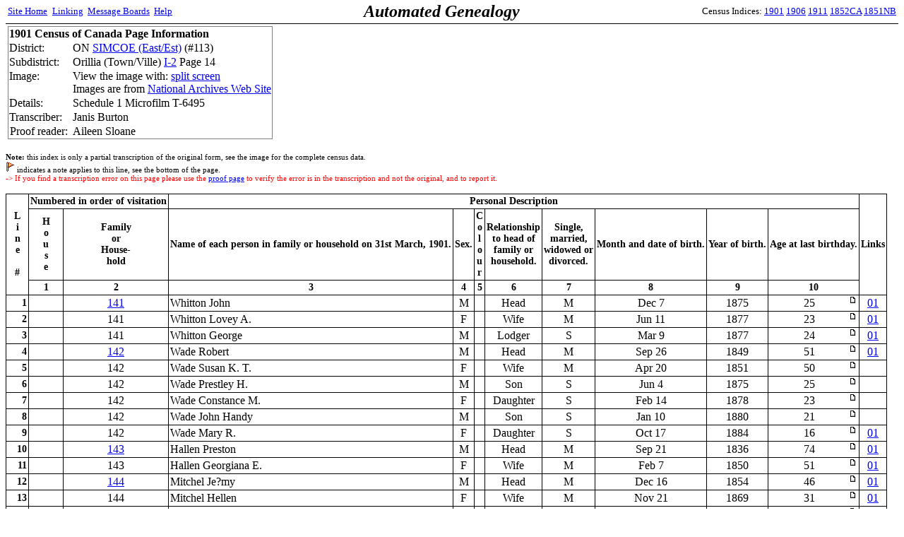

--- FILE ---
content_type: text/html;charset=ISO-8859-1
request_url: http://www.automatedgenealogy.com/census/View.jsp?id=103161&highlight=49
body_size: 42204
content:

<!DOCTYPE HTML PUBLIC "-//W3C//DTD HTML 4.01 Transitional//EN">
<html>

<head>
<title>Automated Genealogy 1901 Census Transcription Project</title>
<meta http-equiv="Content-Type" content="text/html; charset=ISO-8859-1">
<link REL="STYLESHEET" HREF="/census/site.css" TYPE="text/css">
</head>
<body bgcolor="#FFFFFF" style="margin-top: 0">








<table bgcolor="white" width="100%" cellspacing="0" style="border-bottom: 1px solid #000000; padding: 2">
<tr>
  <td align="left" width2="150"><small><a href="/index.html" target="_top">Site&nbsp;Home</a>&nbsp;<a href="/uidlinks/LinkCentre.jsp" style="padding-left: 4;">Linking</a>&nbsp;&nbsp;<a href="http://forum.automatedgenealogy.com/phpBB3/index.php" target="_top">Message&nbsp;Boards</a>&nbsp;&nbsp;<a href="http://automatedgenealogy.com/wiki/wiki/Main">Help</a></small></td>
  <td align="left" style="font-family: verdana; font-size: 24px; font-weight: bold"><i>Automated&nbsp;Genealogy</i></td>
  <td align="right" width="150"><small>
Census&nbsp;Indices:&nbsp;<a href="/census/index.jsp?locale=en" target="_top">1901</a>&nbsp;<a href="/census06/index.jsp?locale=en" target="_top">1906</a>&nbsp;<a href="/census11/index.jsp?locale=en" target="_top">1911</a>&nbsp;<a href="/census52/index.jsp?locale=en" target="_top">1852CA</a>&nbsp;<a href="/censusnb51/index.jsp?locale=en" target="_top">1851NB</a></small></td>
</tr>
</table>




<table width="100%" border="0"><tr><td>
<table frame="box" rules="none">
<tr><td colspan="2"><b>1901 Census of Canada Page Information</b></td></tr>

<tr><td>District:</td><td>ON <a href="District.jsp?districtId=113">SIMCOE (East/Est)</a> (#113)</td></tr>
<tr><td>Subdistrict:</td><td>Orillia (Town/Ville)
    <a href="EnumerationDistrict.jsp?id=8365">I-2</a>
    Page 14</td></tr>
<tr><td valign="top">Image:</td>


<td>View the image with:
<a href="ViewFrame.jsp?id=103161&amp;highlight=49">split screen</a><br>Images are from <a href="http://www.bac-lac.gc.ca/eng/census/1901/Pages/about-census.aspx" target="_new">National Archives Web Site</a></td>

</tr>
<tr><td>Details:</td><td>Schedule 1 Microfilm T-6495</td></tr>

<tr><td>Transcriber:&nbsp;&nbsp;</td><td>Janis Burton</td></tr>


<tr><td style="padding: 0 6 0 2">Proof&nbsp;reader:</td><td>Aileen Sloane</td></tr>


</table>
</td><td align="center" style="padding: 10" width="468"
<!-- test -->



</td></tr></table>
<!-- SELECT line FROM fieldnote WHERE pageId=103161 -->
<!-- put(1,700314639) -->
<!-- put(2,700314640) -->
<!-- put(3,700314641) -->
<!-- put(4,700314642) -->
<!-- put(9,700314643) -->
<!-- put(10,700314653) -->
<!-- put(11,700314654) -->
<!-- put(12,700314656) -->
<!-- put(13,700314657) -->
<!-- put(14,700314659) -->
<!-- put(15,700314658) -->
<!-- put(17,700314660) -->
<!-- put(18,700314661) -->
<!-- put(22,700314655) -->
<!-- put(31,700314644) -->
<!-- put(32,700314645) -->
<!-- put(33,700314646) -->
<!-- put(34,700314663) -->
<!-- put(35,700314662) -->
<!-- put(36,700314647) -->
<!-- put(37,700314650) -->
<!-- put(38,700314648) -->
<!-- put(39,700314649) -->
<!-- put(41,700314664) -->
<!-- put(46,700314651) -->
<!-- put(47,700314652) -->

<p><small><small><b>Note:</b> this index is only a partial transcription of the original form, see the image for the complete census data.

<br>
<img src="Flag.gif" alt="flag icon"> indicates a note applies to this line, see the bottom of the page.

<br><font color="red"><blink>-&gt;</blink> If you find a transcription error on this page please use the

<a href="ProofFrame.jsp?id=103161">proof page</a>

to verify the error is in the transcription and not the original, and to report it.</font>
</small></small></p>
<table frame="box" rules="all" cellpadding="2" bordercolor="black" STYLE="border-collapse: collapse">
<tr class="Header">
    <td align="center" rowspan="3">L<br />i<br />n<br />e<br />&nbsp;<br />#</td>
    <td align="center" colspan="2">Numbered in order of visitation</td>
    <td align="center" colspan="8">Personal Description</td>

    <td align="center" rowspan="3">Links</td>

</tr>
<tr class="Header">
    <td align="center">H<br />o<br />u<br />s<br />e</td>
    <td align="center">Family<br />or<br />House-<br />hold</td>

    <td align="center">Name&nbsp;of&nbsp;each&nbsp;person in family or household on 31st March, 1901.</td>
    <td align="center">Sex.</td>
    <td align="center">C<br />o<br />l<br />o<br />u<br />r</td>
    <td align="center">Relationship<br />to head of<br />family or<br />household.</td>
    <td align="center">Single,<br>married,<br>widowed or<br>divorced.</td>
    <td align="center">Month and date of birth.</td>
    <td align="center">Year of birth.</td>
    <td align="center">Age at last birthday.</td>
</tr>
<tr class="Header">
  <th>1</th>
  <th>2</th>
  <th>3</th>
  <th>4</th>
  <th>5</th>
  <th>6</th>
  <th>7</th>
  <th>8</th>
  <th>9</th>
  <th>10</th>
</tr>

<tr class="Hand">
<td align="right" class="Header">1</td>
<td>&nbsp;</td>

<td align="center"><a href="DisplayHousehold.jsp?sdid=8365&amp;household=141">141</a></td>

<td>Whitton John</td>
<td align="center">M</td>
<td>&nbsp;</td>
<td align="center">Head</td>
<td align="center">M</td>
<td align="center">Dec&nbsp;7</td>
<td align="center">1875</td>
<td align="center">
<table width="100%" border="0" cellpadding="0" cellspacing="0"><tr><td align="center">
25
</td>
<td align="right" valign="top" width="12">

<a href="View.jsp?id=103161&amp;highlight=1"><img border="0" src="images/icon_minipost.gif" alt="page icon"></a>

</td></tr></table>
</td>

<td align="center"><a href="/uidlinks/Links.jsp?uid=700314639" title="View linked records:&#10;1901 Census&#10;1911 Census">01</a></td>


</tr>

<tr class="Hand">
<td align="right" class="Header">2</td>
<td>&nbsp;</td>

<td align="center">141</td>

<td>Whitton Lovey A.</td>
<td align="center">F</td>
<td>&nbsp;</td>
<td align="center">Wife</td>
<td align="center">M</td>
<td align="center">Jun&nbsp;11</td>
<td align="center">1877</td>
<td align="center">
<table width="100%" border="0" cellpadding="0" cellspacing="0"><tr><td align="center">
23
</td>
<td align="right" valign="top" width="12">

<a href="View.jsp?id=103161&amp;highlight=2"><img border="0" src="images/icon_minipost.gif" alt="page icon"></a>

</td></tr></table>
</td>

<td align="center"><a href="/uidlinks/Links.jsp?uid=700314640" title="View linked records:&#10;1901 Census&#10;1911 Census">01</a></td>


</tr>

<tr class="Hand">
<td align="right" class="Header">3</td>
<td>&nbsp;</td>

<td align="center">141</td>

<td>Whitton George</td>
<td align="center">M</td>
<td>&nbsp;</td>
<td align="center">Lodger</td>
<td align="center">S</td>
<td align="center">Mar&nbsp;9</td>
<td align="center">1877</td>
<td align="center">
<table width="100%" border="0" cellpadding="0" cellspacing="0"><tr><td align="center">
24
</td>
<td align="right" valign="top" width="12">

<a href="View.jsp?id=103161&amp;highlight=3"><img border="0" src="images/icon_minipost.gif" alt="page icon"></a>

</td></tr></table>
</td>

<td align="center"><a href="/uidlinks/Links.jsp?uid=700314641" title="View linked records:&#10;1901 Census&#10;1911 Census">01</a></td>


</tr>

<tr class="Hand">
<td align="right" class="Header">4</td>
<td>&nbsp;</td>

<td align="center"><a href="DisplayHousehold.jsp?sdid=8365&amp;household=142">142</a></td>

<td>Wade Robert</td>
<td align="center">M</td>
<td>&nbsp;</td>
<td align="center">Head</td>
<td align="center">M</td>
<td align="center">Sep&nbsp;26</td>
<td align="center">1849</td>
<td align="center">
<table width="100%" border="0" cellpadding="0" cellspacing="0"><tr><td align="center">
51
</td>
<td align="right" valign="top" width="12">

<a href="View.jsp?id=103161&amp;highlight=4"><img border="0" src="images/icon_minipost.gif" alt="page icon"></a>

</td></tr></table>
</td>

<td align="center"><a href="/uidlinks/Links.jsp?uid=700314642" title="View linked records:&#10;1901 Census&#10;1911 Census">01</a></td>


</tr>

<tr class="Hand">
<td align="right" class="Header">5</td>
<td>&nbsp;</td>

<td align="center">142</td>

<td>Wade Susan K. T.</td>
<td align="center">F</td>
<td>&nbsp;</td>
<td align="center">Wife</td>
<td align="center">M</td>
<td align="center">Apr&nbsp;20</td>
<td align="center">1851</td>
<td align="center">
<table width="100%" border="0" cellpadding="0" cellspacing="0"><tr><td align="center">
50
</td>
<td align="right" valign="top" width="12">

<a href="View.jsp?id=103161&amp;highlight=5"><img border="0" src="images/icon_minipost.gif" alt="page icon"></a>

</td></tr></table>
</td>

<td>&nbsp;</td>


</tr>

<tr class="Hand">
<td align="right" class="Header">6</td>
<td>&nbsp;</td>

<td align="center">142</td>

<td>Wade Prestley H.</td>
<td align="center">M</td>
<td>&nbsp;</td>
<td align="center">Son</td>
<td align="center">S</td>
<td align="center">Jun&nbsp;4</td>
<td align="center">1875</td>
<td align="center">
<table width="100%" border="0" cellpadding="0" cellspacing="0"><tr><td align="center">
25
</td>
<td align="right" valign="top" width="12">

<a href="View.jsp?id=103161&amp;highlight=6"><img border="0" src="images/icon_minipost.gif" alt="page icon"></a>

</td></tr></table>
</td>

<td>&nbsp;</td>


</tr>

<tr class="Hand">
<td align="right" class="Header">7</td>
<td>&nbsp;</td>

<td align="center">142</td>

<td>Wade Constance M.</td>
<td align="center">F</td>
<td>&nbsp;</td>
<td align="center">Daughter</td>
<td align="center">S</td>
<td align="center">Feb&nbsp;14</td>
<td align="center">1878</td>
<td align="center">
<table width="100%" border="0" cellpadding="0" cellspacing="0"><tr><td align="center">
23
</td>
<td align="right" valign="top" width="12">

<a href="View.jsp?id=103161&amp;highlight=7"><img border="0" src="images/icon_minipost.gif" alt="page icon"></a>

</td></tr></table>
</td>

<td>&nbsp;</td>


</tr>

<tr class="Hand">
<td align="right" class="Header">8</td>
<td>&nbsp;</td>

<td align="center">142</td>

<td>Wade John Handy</td>
<td align="center">M</td>
<td>&nbsp;</td>
<td align="center">Son</td>
<td align="center">S</td>
<td align="center">Jan&nbsp;10</td>
<td align="center">1880</td>
<td align="center">
<table width="100%" border="0" cellpadding="0" cellspacing="0"><tr><td align="center">
21
</td>
<td align="right" valign="top" width="12">

<a href="View.jsp?id=103161&amp;highlight=8"><img border="0" src="images/icon_minipost.gif" alt="page icon"></a>

</td></tr></table>
</td>

<td>&nbsp;</td>


</tr>

<tr class="Hand">
<td align="right" class="Header">9</td>
<td>&nbsp;</td>

<td align="center">142</td>

<td>Wade Mary R.</td>
<td align="center">F</td>
<td>&nbsp;</td>
<td align="center">Daughter</td>
<td align="center">S</td>
<td align="center">Oct&nbsp;17</td>
<td align="center">1884</td>
<td align="center">
<table width="100%" border="0" cellpadding="0" cellspacing="0"><tr><td align="center">
16
</td>
<td align="right" valign="top" width="12">

<a href="View.jsp?id=103161&amp;highlight=9"><img border="0" src="images/icon_minipost.gif" alt="page icon"></a>

</td></tr></table>
</td>

<td align="center"><a href="/uidlinks/Links.jsp?uid=700314643" title="View linked records:&#10;1901 Census&#10;1911 Census">01</a></td>


</tr>

<tr class="Hand">
<td align="right" class="Header">10</td>
<td>&nbsp;</td>

<td align="center"><a href="DisplayHousehold.jsp?sdid=8365&amp;household=143">143</a></td>

<td>Hallen Preston</td>
<td align="center">M</td>
<td>&nbsp;</td>
<td align="center">Head</td>
<td align="center">M</td>
<td align="center">Sep&nbsp;21</td>
<td align="center">1836</td>
<td align="center">
<table width="100%" border="0" cellpadding="0" cellspacing="0"><tr><td align="center">
74
</td>
<td align="right" valign="top" width="12">

<a href="View.jsp?id=103161&amp;highlight=10"><img border="0" src="images/icon_minipost.gif" alt="page icon"></a>

</td></tr></table>
</td>

<td align="center"><a href="/uidlinks/Links.jsp?uid=700314653" title="View linked records:&#10;1901 Census&#10;1911 Census">01</a></td>


</tr>

<tr class="Hand">
<td align="right" class="Header">11</td>
<td>&nbsp;</td>

<td align="center">143</td>

<td>Hallen Georgiana E.</td>
<td align="center">F</td>
<td>&nbsp;</td>
<td align="center">Wife</td>
<td align="center">M</td>
<td align="center">Feb&nbsp;7</td>
<td align="center">1850</td>
<td align="center">
<table width="100%" border="0" cellpadding="0" cellspacing="0"><tr><td align="center">
51
</td>
<td align="right" valign="top" width="12">

<a href="View.jsp?id=103161&amp;highlight=11"><img border="0" src="images/icon_minipost.gif" alt="page icon"></a>

</td></tr></table>
</td>

<td align="center"><a href="/uidlinks/Links.jsp?uid=700314654" title="View linked records:&#10;1901 Census&#10;1911 Census">01</a></td>


</tr>

<tr class="Hand">
<td align="right" class="Header">12</td>
<td>&nbsp;</td>

<td align="center"><a href="DisplayHousehold.jsp?sdid=8365&amp;household=144">144</a></td>

<td>Mitchel Je?my</td>
<td align="center">M</td>
<td>&nbsp;</td>
<td align="center">Head</td>
<td align="center">M</td>
<td align="center">Dec&nbsp;16</td>
<td align="center">1854</td>
<td align="center">
<table width="100%" border="0" cellpadding="0" cellspacing="0"><tr><td align="center">
46
</td>
<td align="right" valign="top" width="12">

<a href="View.jsp?id=103161&amp;highlight=12"><img border="0" src="images/icon_minipost.gif" alt="page icon"></a>

</td></tr></table>
</td>

<td align="center"><a href="/uidlinks/Links.jsp?uid=700314656" title="View linked records:&#10;1901 Census&#10;1911 Census">01</a></td>


</tr>

<tr class="Hand">
<td align="right" class="Header">13</td>
<td>&nbsp;</td>

<td align="center">144</td>

<td>Mitchel Hellen</td>
<td align="center">F</td>
<td>&nbsp;</td>
<td align="center">Wife</td>
<td align="center">M</td>
<td align="center">Nov&nbsp;21</td>
<td align="center">1869</td>
<td align="center">
<table width="100%" border="0" cellpadding="0" cellspacing="0"><tr><td align="center">
31
</td>
<td align="right" valign="top" width="12">

<a href="View.jsp?id=103161&amp;highlight=13"><img border="0" src="images/icon_minipost.gif" alt="page icon"></a>

</td></tr></table>
</td>

<td align="center"><a href="/uidlinks/Links.jsp?uid=700314657" title="View linked records:&#10;1901 Census&#10;1911 Census">01</a></td>


</tr>

<tr class="Hand">
<td align="right" class="Header">14</td>
<td>&nbsp;</td>

<td align="center"><a href="DisplayHousehold.jsp?sdid=8365&amp;household=145">145</a></td>

<td>Gill Charlie</td>
<td align="center">M</td>
<td>&nbsp;</td>
<td align="center">Head</td>
<td align="center">M</td>
<td align="center">Dec&nbsp;17</td>
<td align="center">1838</td>
<td align="center">
<table width="100%" border="0" cellpadding="0" cellspacing="0"><tr><td align="center">
62
</td>
<td align="right" valign="top" width="12">

<a href="View.jsp?id=103161&amp;highlight=14"><img border="0" src="images/icon_minipost.gif" alt="page icon"></a>

</td></tr></table>
</td>

<td align="center"><a href="/uidlinks/Links.jsp?uid=700314659" title="View linked records:&#10;1901 Census&#10;1911 Census">01</a></td>


</tr>

<tr class="Hand">
<td align="right" class="Header">15</td>
<td>&nbsp;</td>

<td align="center">145</td>

<td>Gill Martha</td>
<td align="center">F</td>
<td>&nbsp;</td>
<td align="center">Wife</td>
<td align="center">M</td>
<td align="center">Dec&nbsp;10</td>
<td align="center">1859</td>
<td align="center">
<table width="100%" border="0" cellpadding="0" cellspacing="0"><tr><td align="center">
41
</td>
<td align="right" valign="top" width="12">

<a href="View.jsp?id=103161&amp;highlight=15"><img border="0" src="images/icon_minipost.gif" alt="page icon"></a>

</td></tr></table>
</td>

<td align="center"><a href="/uidlinks/Links.jsp?uid=700314658" title="View linked records:&#10;1901 Census&#10;1911 Census">01</a></td>


</tr>

<tr class="Hand">
<td align="right" class="Header">16</td>
<td>&nbsp;</td>

<td align="center">145</td>

<td>Gill Beulah C.</td>
<td align="center">F</td>
<td>&nbsp;</td>
<td align="center">Daughter</td>
<td align="center">S</td>
<td align="center">Jul&nbsp;24</td>
<td align="center">1885</td>
<td align="center">
<table width="100%" border="0" cellpadding="0" cellspacing="0"><tr><td align="center">
15
</td>
<td align="right" valign="top" width="12">

<a href="View.jsp?id=103161&amp;highlight=16"><img border="0" src="images/icon_minipost.gif" alt="page icon"></a>

</td></tr></table>
</td>

<td>&nbsp;</td>


</tr>

<tr class="Hand">
<td align="right" class="Header">17</td>
<td>&nbsp;</td>

<td align="center">145</td>

<td>Gill Lawrance S.</td>
<td align="center">M</td>
<td>&nbsp;</td>
<td align="center">Son</td>
<td align="center">S</td>
<td align="center">Oct&nbsp;18</td>
<td align="center">1889</td>
<td align="center">
<table width="100%" border="0" cellpadding="0" cellspacing="0"><tr><td align="center">
11
</td>
<td align="right" valign="top" width="12">

<a href="View.jsp?id=103161&amp;highlight=17"><img border="0" src="images/icon_minipost.gif" alt="page icon"></a>

</td></tr></table>
</td>

<td align="center"><a href="/uidlinks/Links.jsp?uid=700314660" title="View linked records:&#10;1901 Census&#10;1911 Census">01</a></td>


</tr>

<tr class="Hand">
<td align="right" class="Header">18</td>
<td>&nbsp;</td>

<td align="center">145</td>

<td>Gill Charlie A.</td>
<td align="center">M</td>
<td>&nbsp;</td>
<td align="center">Son</td>
<td align="center">S</td>
<td align="center">Feb&nbsp;13</td>
<td align="center">1895</td>
<td align="center">
<table width="100%" border="0" cellpadding="0" cellspacing="0"><tr><td align="center">
6
</td>
<td align="right" valign="top" width="12">

<a href="View.jsp?id=103161&amp;highlight=18"><img border="0" src="images/icon_minipost.gif" alt="page icon"></a>

</td></tr></table>
</td>

<td align="center"><a href="/uidlinks/Links.jsp?uid=700314661" title="View linked records:&#10;1901 Census&#10;1911 Census">01</a></td>


</tr>

<tr class="Hand">
<td align="right" class="Header">19</td>
<td>&nbsp;</td>

<td align="center">145</td>

<td>Gill Benjimin A.</td>
<td align="center">M</td>
<td>&nbsp;</td>
<td align="center">Son</td>
<td align="center">S</td>
<td align="center">Jul&nbsp;19</td>
<td align="center">1900</td>
<td align="center">
<table width="100%" border="0" cellpadding="0" cellspacing="0"><tr><td align="center">
9/12
</td>
<td align="right" valign="top" width="12">

<a href="View.jsp?id=103161&amp;highlight=19"><img border="0" src="images/icon_minipost.gif" alt="page icon"></a>

</td></tr></table>
</td>

<td>&nbsp;</td>


</tr>

<tr class="Hand">
<td align="right" class="Header">20</td>
<td>&nbsp;</td>

<td align="center"><a href="DisplayHousehold.jsp?sdid=8365&amp;household=146">146</a></td>

<td>Hallen Richard</td>
<td align="center">M</td>
<td>&nbsp;</td>
<td align="center">Head</td>
<td align="center">S</td>
<td align="center">Jun&nbsp;13</td>
<td align="center">1829</td>
<td align="center">
<table width="100%" border="0" cellpadding="0" cellspacing="0"><tr><td align="center">
71
</td>
<td align="right" valign="top" width="12">

<a href="View.jsp?id=103161&amp;highlight=20"><img border="0" src="images/icon_minipost.gif" alt="page icon"></a>

</td></tr></table>
</td>

<td>&nbsp;</td>


</tr>

<tr class="Hand">
<td align="right" class="Header">21</td>
<td>&nbsp;</td>

<td align="center">146</td>

<td>Hallen Mary</td>
<td align="center">F</td>
<td>&nbsp;</td>
<td align="center">Sister</td>
<td align="center">S</td>
<td align="center">Dec&nbsp;15</td>
<td align="center">1823</td>
<td align="center">
<table width="100%" border="0" cellpadding="0" cellspacing="0"><tr><td align="center">
77
</td>
<td align="right" valign="top" width="12">

<a href="View.jsp?id=103161&amp;highlight=21"><img border="0" src="images/icon_minipost.gif" alt="page icon"></a>

</td></tr></table>
</td>

<td>&nbsp;</td>


</tr>

<tr class="Hand">
<td align="right" class="Header">22</td>
<td>&nbsp;</td>

<td align="center">146</td>

<td>Hallen Edgar</td>
<td align="center">M</td>
<td>&nbsp;</td>
<td align="center">Brother</td>
<td align="center">S</td>
<td align="center">Aug&nbsp;23</td>
<td align="center">1824</td>
<td align="center">
<table width="100%" border="0" cellpadding="0" cellspacing="0"><tr><td align="center">
76
</td>
<td align="right" valign="top" width="12">

<a href="View.jsp?id=103161&amp;highlight=22"><img border="0" src="images/icon_minipost.gif" alt="page icon"></a>

</td></tr></table>
</td>

<td align="center"><a href="/uidlinks/Links.jsp?uid=700314655" title="View linked records:&#10;1901 Census&#10;1911 Census">01</a></td>


</tr>

<tr class="Hand">
<td align="right" class="Header">23</td>
<td>&nbsp;</td>

<td align="center"><a href="DisplayHousehold.jsp?sdid=8365&amp;household=147">147</a></td>

<td>Newman Peter</td>
<td align="center">M</td>
<td>&nbsp;</td>
<td align="center">Head</td>
<td align="center">M</td>
<td align="center">Dec&nbsp;11</td>
<td align="center">1859</td>
<td align="center">
<table width="100%" border="0" cellpadding="0" cellspacing="0"><tr><td align="center">
41
</td>
<td align="right" valign="top" width="12">

<a href="View.jsp?id=103161&amp;highlight=23"><img border="0" src="images/icon_minipost.gif" alt="page icon"></a>

</td></tr></table>
</td>

<td>&nbsp;</td>


</tr>

<tr class="Hand">
<td align="right" class="Header">24</td>
<td>&nbsp;</td>

<td align="center">147</td>

<td>Newman Sarah J.</td>
<td align="center">F</td>
<td>&nbsp;</td>
<td align="center">Wife</td>
<td align="center">M</td>
<td align="center">May&nbsp;26</td>
<td align="center">1854</td>
<td align="center">
<table width="100%" border="0" cellpadding="0" cellspacing="0"><tr><td align="center">
46
</td>
<td align="right" valign="top" width="12">

<a href="View.jsp?id=103161&amp;highlight=24"><img border="0" src="images/icon_minipost.gif" alt="page icon"></a>

</td></tr></table>
</td>

<td>&nbsp;</td>


</tr>

<tr class="Hand">
<td align="right" class="Header">25</td>
<td>&nbsp;</td>

<td align="center">147</td>

<td>Newman Peter E.</td>
<td align="center">M</td>
<td>&nbsp;</td>
<td align="center">Son</td>
<td align="center">S</td>
<td align="center">Aug&nbsp;20</td>
<td align="center">1883</td>
<td align="center">
<table width="100%" border="0" cellpadding="0" cellspacing="0"><tr><td align="center">
17
</td>
<td align="right" valign="top" width="12">

<a href="View.jsp?id=103161&amp;highlight=25"><img border="0" src="images/icon_minipost.gif" alt="page icon"></a>

</td></tr></table>
</td>

<td>&nbsp;</td>


</tr>

<tr class="Hand">
<td align="right" class="Header">26</td>
<td>&nbsp;</td>

<td align="center">147</td>

<td>Newman Albert</td>
<td align="center">M</td>
<td>&nbsp;</td>
<td align="center">Son</td>
<td align="center">S</td>
<td align="center">Jan&nbsp;9</td>
<td align="center">1885</td>
<td align="center">
<table width="100%" border="0" cellpadding="0" cellspacing="0"><tr><td align="center">
16
</td>
<td align="right" valign="top" width="12">

<a href="View.jsp?id=103161&amp;highlight=26"><img border="0" src="images/icon_minipost.gif" alt="page icon"></a>

</td></tr></table>
</td>

<td>&nbsp;</td>


</tr>

<tr class="Hand">
<td align="right" class="Header">27</td>
<td>&nbsp;</td>

<td align="center">147</td>

<td>Newman Mary R.</td>
<td align="center">F</td>
<td>&nbsp;</td>
<td align="center">Daughter</td>
<td align="center">S</td>
<td align="center">Jun&nbsp;11</td>
<td align="center">1888</td>
<td align="center">
<table width="100%" border="0" cellpadding="0" cellspacing="0"><tr><td align="center">
12
</td>
<td align="right" valign="top" width="12">

<a href="View.jsp?id=103161&amp;highlight=27"><img border="0" src="images/icon_minipost.gif" alt="page icon"></a>

</td></tr></table>
</td>

<td>&nbsp;</td>


</tr>

<tr class="Hand">
<td align="right" class="Header">28</td>
<td>&nbsp;</td>

<td align="center">147</td>

<td>Newman Lucy</td>
<td align="center">F</td>
<td>&nbsp;</td>
<td align="center">Daughter</td>
<td align="center">S</td>
<td align="center">Dec&nbsp;25</td>
<td align="center">1890</td>
<td align="center">
<table width="100%" border="0" cellpadding="0" cellspacing="0"><tr><td align="center">
10
</td>
<td align="right" valign="top" width="12">

<a href="View.jsp?id=103161&amp;highlight=28"><img border="0" src="images/icon_minipost.gif" alt="page icon"></a>

</td></tr></table>
</td>

<td>&nbsp;</td>


</tr>

<tr class="Hand">
<td align="right" class="Header">29</td>
<td>&nbsp;</td>

<td align="center">147</td>

<td>Newman Emly</td>
<td align="center">F</td>
<td>&nbsp;</td>
<td align="center">Daughter</td>
<td align="center">S</td>
<td align="center">Apr&nbsp;30</td>
<td align="center">1892</td>
<td align="center">
<table width="100%" border="0" cellpadding="0" cellspacing="0"><tr><td align="center">
8
</td>
<td align="right" valign="top" width="12">

<a href="View.jsp?id=103161&amp;highlight=29"><img border="0" src="images/icon_minipost.gif" alt="page icon"></a>

</td></tr></table>
</td>

<td>&nbsp;</td>


</tr>

<tr class="Hand">
<td align="right" class="Header">30</td>
<td>&nbsp;</td>

<td align="center">147</td>

<td>Newman Sarah A.</td>
<td align="center">F</td>
<td>&nbsp;</td>
<td align="center">Daughter</td>
<td align="center">S</td>
<td align="center">Apr&nbsp;5</td>
<td align="center">1895</td>
<td align="center">
<table width="100%" border="0" cellpadding="0" cellspacing="0"><tr><td align="center">
6
</td>
<td align="right" valign="top" width="12">

<a href="View.jsp?id=103161&amp;highlight=30"><img border="0" src="images/icon_minipost.gif" alt="page icon"></a>

</td></tr></table>
</td>

<td>&nbsp;</td>


</tr>

<tr class="Hand">
<td align="right" class="Header">31</td>
<td>&nbsp;</td>

<td align="center"><a href="DisplayHousehold.jsp?sdid=8365&amp;household=148">148</a></td>

<td>White John D.</td>
<td align="center">M</td>
<td>&nbsp;</td>
<td align="center">Head</td>
<td align="center">M</td>
<td align="center">Mar&nbsp;8</td>
<td align="center">1867</td>
<td align="center">
<table width="100%" border="0" cellpadding="0" cellspacing="0"><tr><td align="center">
34
</td>
<td align="right" valign="top" width="12">

<a href="View.jsp?id=103161&amp;highlight=31"><img border="0" src="images/icon_minipost.gif" alt="page icon"></a>

</td></tr></table>
</td>

<td align="center"><a href="/uidlinks/Links.jsp?uid=700314644" title="View linked records:&#10;1901 Census&#10;1911 Census">01</a></td>


</tr>

<tr class="Hand">
<td align="right" class="Header">32</td>
<td>&nbsp;</td>

<td align="center">148</td>

<td>White Jane</td>
<td align="center">F</td>
<td>&nbsp;</td>
<td align="center">Wife</td>
<td align="center">M</td>
<td align="center">Feb&nbsp;2</td>
<td align="center">1862</td>
<td align="center">
<table width="100%" border="0" cellpadding="0" cellspacing="0"><tr><td align="center">
39
</td>
<td align="right" valign="top" width="12">

<a href="View.jsp?id=103161&amp;highlight=32"><img border="0" src="images/icon_minipost.gif" alt="page icon"></a>

</td></tr></table>
</td>

<td align="center"><a href="/uidlinks/Links.jsp?uid=700314645" title="View linked records:&#10;1901 Census&#10;1911 Census">01</a></td>


</tr>

<tr class="Hand">
<td align="right" class="Header">33</td>
<td>&nbsp;</td>

<td align="center">148</td>

<td>White William J.</td>
<td align="center">M</td>
<td>&nbsp;</td>
<td align="center">Son</td>
<td align="center">S</td>
<td align="center">Feb&nbsp;19</td>
<td align="center">1887</td>
<td align="center">
<table width="100%" border="0" cellpadding="0" cellspacing="0"><tr><td align="center">
14
</td>
<td align="right" valign="top" width="12">

<a href="View.jsp?id=103161&amp;highlight=33"><img border="0" src="images/icon_minipost.gif" alt="page icon"></a>

</td></tr></table>
</td>

<td align="center"><a href="/uidlinks/Links.jsp?uid=700314646" title="View linked records:&#10;1901 Census&#10;1911 Census">01</a></td>


</tr>

<tr class="Hand">
<td align="right" class="Header"><img src="Flag.gif" alt="flag">34</td>
<td>&nbsp;</td>

<td align="center"><a href="DisplayHousehold.jsp?sdid=8365&amp;household=149">149</a></td>

<td>Raddell Warne</td>
<td align="center">M</td>
<td>&nbsp;</td>
<td align="center">Head</td>
<td align="center">M</td>
<td align="center">Oct&nbsp;8</td>
<td align="center">1842</td>
<td align="center">
<table width="100%" border="0" cellpadding="0" cellspacing="0"><tr><td align="center">
58
</td>
<td align="right" valign="top" width="12">

<a href="View.jsp?id=103161&amp;highlight=34"><img border="0" src="images/icon_minipost.gif" alt="page icon"></a>

</td></tr></table>
</td>

<td align="center"><a href="/uidlinks/Links.jsp?uid=700314663" title="View linked records:&#10;1901 Census&#10;1911 Census">01</a></td>


</tr>

<tr class="Hand">
<td align="right" class="Header">35</td>
<td>&nbsp;</td>

<td align="center">149</td>

<td>Raddell Emma</td>
<td align="center">F</td>
<td>&nbsp;</td>
<td align="center">Wife</td>
<td align="center">M</td>
<td align="center">&nbsp;&nbsp;&nbsp;</td>
<td align="center">blank</td>
<td align="center">
<table width="100%" border="0" cellpadding="0" cellspacing="0"><tr><td align="center">
55
</td>
<td align="right" valign="top" width="12">

<a href="View.jsp?id=103161&amp;highlight=35"><img border="0" src="images/icon_minipost.gif" alt="page icon"></a>

</td></tr></table>
</td>

<td align="center"><a href="/uidlinks/Links.jsp?uid=700314662" title="View linked records:&#10;1901 Census&#10;1911 Census">01</a></td>


</tr>

<tr class="Hand">
<td align="right" class="Header">36</td>
<td>&nbsp;</td>

<td align="center"><a href="DisplayHousehold.jsp?sdid=8365&amp;household=150">150</a></td>

<td>Webber Alma E.</td>
<td align="center">F</td>
<td>&nbsp;</td>
<td align="center">Wife</td>
<td align="center">M</td>
<td align="center">Nov&nbsp;10</td>
<td align="center">1854</td>
<td align="center">
<table width="100%" border="0" cellpadding="0" cellspacing="0"><tr><td align="center">
46
</td>
<td align="right" valign="top" width="12">

<a href="View.jsp?id=103161&amp;highlight=36"><img border="0" src="images/icon_minipost.gif" alt="page icon"></a>

</td></tr></table>
</td>

<td align="center"><a href="/uidlinks/Links.jsp?uid=700314647" title="View linked records:&#10;1901 Census&#10;1911 Census">01</a></td>


</tr>

<tr class="Hand">
<td align="right" class="Header">37</td>
<td>&nbsp;</td>

<td align="center">150</td>

<td>Webber Fred??</td>
<td align="center">M</td>
<td>&nbsp;</td>
<td align="center">Son</td>
<td align="center">S</td>
<td align="center">Nov&nbsp;10</td>
<td align="center">1874</td>
<td align="center">
<table width="100%" border="0" cellpadding="0" cellspacing="0"><tr><td align="center">
26
</td>
<td align="right" valign="top" width="12">

<a href="View.jsp?id=103161&amp;highlight=37"><img border="0" src="images/icon_minipost.gif" alt="page icon"></a>

</td></tr></table>
</td>

<td align="center"><a href="/uidlinks/Links.jsp?uid=700314650" title="View linked records:&#10;1901 Census&#10;1911 Census">01</a></td>


</tr>

<tr class="Hand">
<td align="right" class="Header">38</td>
<td>&nbsp;</td>

<td align="center">150</td>

<td>Webber Bertram A.</td>
<td align="center">M</td>
<td>&nbsp;</td>
<td align="center">Son</td>
<td align="center">S</td>
<td align="center">Oct&nbsp;8</td>
<td align="center">1875</td>
<td align="center">
<table width="100%" border="0" cellpadding="0" cellspacing="0"><tr><td align="center">
25
</td>
<td align="right" valign="top" width="12">

<a href="View.jsp?id=103161&amp;highlight=38"><img border="0" src="images/icon_minipost.gif" alt="page icon"></a>

</td></tr></table>
</td>

<td align="center"><a href="/uidlinks/Links.jsp?uid=700314648" title="View linked records:&#10;1901 Census&#10;1911 Census">01</a></td>


</tr>

<tr class="Hand">
<td align="right" class="Header">39</td>
<td>&nbsp;</td>

<td align="center">150</td>

<td>Webber Kate L.</td>
<td align="center">F</td>
<td>&nbsp;</td>
<td align="center">Daughter</td>
<td align="center">S</td>
<td align="center">Dec&nbsp;30</td>
<td align="center">1877</td>
<td align="center">
<table width="100%" border="0" cellpadding="0" cellspacing="0"><tr><td align="center">
23
</td>
<td align="right" valign="top" width="12">

<a href="View.jsp?id=103161&amp;highlight=39"><img border="0" src="images/icon_minipost.gif" alt="page icon"></a>

</td></tr></table>
</td>

<td align="center"><a href="/uidlinks/Links.jsp?uid=700314649" title="View linked records:&#10;1901 Census&#10;1911 Census">01</a></td>


</tr>

<tr class="Hand">
<td align="right" class="Header">40</td>
<td>&nbsp;</td>

<td align="center">150</td>

<td>Smith Penope E.</td>
<td align="center">F</td>
<td>&nbsp;</td>
<td align="center">Lodger</td>
<td align="center">S</td>
<td align="center">Jan&nbsp;11</td>
<td align="center">1857</td>
<td align="center">
<table width="100%" border="0" cellpadding="0" cellspacing="0"><tr><td align="center">
44
</td>
<td align="right" valign="top" width="12">

<a href="View.jsp?id=103161&amp;highlight=40"><img border="0" src="images/icon_minipost.gif" alt="page icon"></a>

</td></tr></table>
</td>

<td>&nbsp;</td>


</tr>

<tr class="Hand">
<td align="right" class="Header">41</td>
<td>&nbsp;</td>

<td align="center"><a href="DisplayHousehold.jsp?sdid=8365&amp;household=151">151</a></td>

<td>Flint Henery</td>
<td align="center">M</td>
<td>&nbsp;</td>
<td align="center">Head</td>
<td align="center">M</td>
<td align="center">Oct&nbsp;5</td>
<td align="center">1847</td>
<td align="center">
<table width="100%" border="0" cellpadding="0" cellspacing="0"><tr><td align="center">
53
</td>
<td align="right" valign="top" width="12">

<a href="View.jsp?id=103161&amp;highlight=41"><img border="0" src="images/icon_minipost.gif" alt="page icon"></a>

</td></tr></table>
</td>

<td align="center"><a href="/uidlinks/Links.jsp?uid=700314664" title="View linked records:&#10;1901 Census&#10;1911 Census">01</a></td>


</tr>

<tr class="Hand">
<td align="right" class="Header">42</td>
<td>&nbsp;</td>

<td align="center">151</td>

<td>Flint Ada J.</td>
<td align="center">F</td>
<td>&nbsp;</td>
<td align="center">Wife</td>
<td align="center">M</td>
<td align="center">Jul&nbsp;19</td>
<td align="center">1855</td>
<td align="center">
<table width="100%" border="0" cellpadding="0" cellspacing="0"><tr><td align="center">
45
</td>
<td align="right" valign="top" width="12">

<a href="View.jsp?id=103161&amp;highlight=42"><img border="0" src="images/icon_minipost.gif" alt="page icon"></a>

</td></tr></table>
</td>

<td>&nbsp;</td>


</tr>

<tr class="Hand">
<td align="right" class="Header">43</td>
<td>&nbsp;</td>

<td align="center">151</td>

<td>Flint Dorothy A.</td>
<td align="center">F</td>
<td>&nbsp;</td>
<td align="center">Daughter</td>
<td align="center">S</td>
<td align="center">Jul&nbsp;7</td>
<td align="center">1882</td>
<td align="center">
<table width="100%" border="0" cellpadding="0" cellspacing="0"><tr><td align="center">
18
</td>
<td align="right" valign="top" width="12">

<a href="View.jsp?id=103161&amp;highlight=43"><img border="0" src="images/icon_minipost.gif" alt="page icon"></a>

</td></tr></table>
</td>

<td>&nbsp;</td>


</tr>

<tr class="Hand">
<td align="right" class="Header">44</td>
<td>&nbsp;</td>

<td align="center">151</td>

<td>Flint Ethol M.</td>
<td align="center">F</td>
<td>&nbsp;</td>
<td align="center">Daughter</td>
<td align="center">S</td>
<td align="center">Oct&nbsp;25</td>
<td align="center">1884</td>
<td align="center">
<table width="100%" border="0" cellpadding="0" cellspacing="0"><tr><td align="center">
16
</td>
<td align="right" valign="top" width="12">

<a href="View.jsp?id=103161&amp;highlight=44"><img border="0" src="images/icon_minipost.gif" alt="page icon"></a>

</td></tr></table>
</td>

<td>&nbsp;</td>


</tr>

<tr class="Hand">
<td align="right" class="Header">45</td>
<td>&nbsp;</td>

<td align="center">151</td>

<td>Flint Florence</td>
<td align="center">F</td>
<td>&nbsp;</td>
<td align="center">Daughter</td>
<td align="center">S</td>
<td align="center">Aug&nbsp;8</td>
<td align="center">1885</td>
<td align="center">
<table width="100%" border="0" cellpadding="0" cellspacing="0"><tr><td align="center">
15
</td>
<td align="right" valign="top" width="12">

<a href="View.jsp?id=103161&amp;highlight=45"><img border="0" src="images/icon_minipost.gif" alt="page icon"></a>

</td></tr></table>
</td>

<td>&nbsp;</td>


</tr>

<tr class="Hand">
<td align="right" class="Header">46</td>
<td>&nbsp;</td>

<td align="center"><a href="DisplayHousehold.jsp?sdid=8365&amp;household=152">152</a></td>

<td>Dunn Robert</td>
<td align="center">M</td>
<td>&nbsp;</td>
<td align="center">Head</td>
<td align="center">M</td>
<td align="center">Jul&nbsp;2</td>
<td align="center">1840</td>
<td align="center">
<table width="100%" border="0" cellpadding="0" cellspacing="0"><tr><td align="center">
60
</td>
<td align="right" valign="top" width="12">

<a href="View.jsp?id=103161&amp;highlight=46"><img border="0" src="images/icon_minipost.gif" alt="page icon"></a>

</td></tr></table>
</td>

<td align="center"><a href="/uidlinks/Links.jsp?uid=700314651" title="View linked records:&#10;1901 Census&#10;1911 Census">01</a></td>


</tr>

<tr class="Hand">
<td align="right" class="Header">47<a name="highlight"></a></td>
<td>&nbsp;</td>

<td align="center">152</td>

<td>Dunn Elizebeth</td>
<td align="center">F</td>
<td>&nbsp;</td>
<td align="center">Wife</td>
<td align="center">M</td>
<td align="center">Jun&nbsp;24</td>
<td align="center">1845</td>
<td align="center">
<table width="100%" border="0" cellpadding="0" cellspacing="0"><tr><td align="center">
55
</td>
<td align="right" valign="top" width="12">

<a href="View.jsp?id=103161&amp;highlight=47"><img border="0" src="images/icon_minipost.gif" alt="page icon"></a>

</td></tr></table>
</td>

<td align="center"><a href="/uidlinks/Links.jsp?uid=700314652" title="View linked records:&#10;1901 Census&#10;1911 Census">01</a></td>


</tr>

<tr class="Hand">
<td align="right" class="Header">48</td>
<td>&nbsp;</td>

<td align="center">152</td>

<td>Dunn Libbie E.</td>
<td align="center">F</td>
<td>&nbsp;</td>
<td align="center">Daughter</td>
<td align="center">S</td>
<td align="center">Mar&nbsp;31</td>
<td align="center">1879</td>
<td align="center">
<table width="100%" border="0" cellpadding="0" cellspacing="0"><tr><td align="center">
22
</td>
<td align="right" valign="top" width="12">

<a href="View.jsp?id=103161&amp;highlight=48"><img border="0" src="images/icon_minipost.gif" alt="page icon"></a>

</td></tr></table>
</td>

<td>&nbsp;</td>


</tr>

<tr class="Hand" bgcolor="yellow">
<td align="right" class="Header">49</td>
<td>&nbsp;</td>

<td align="center">152</td>

<td>Dunn Susan M.</td>
<td align="center">F</td>
<td>&nbsp;</td>
<td align="center">Daughter</td>
<td align="center">S</td>
<td align="center">Feb&nbsp;17</td>
<td align="center">1889</td>
<td align="center">
<table width="100%" border="0" cellpadding="0" cellspacing="0"><tr><td align="center">
12
</td>
<td align="right" valign="top" width="12">

<a href="View.jsp?id=103161&amp;highlight=49"><img border="0" src="images/icon_minipost.gif" alt="page icon"></a>

</td></tr></table>
</td>

<td>&nbsp;</td>


</tr>

<tr class="Hand">
<td align="right" class="Header">50</td>
<td>&nbsp;</td>

<td align="center">152</td>

<td>Dunn Francis Y.</td>
<td align="center">M</td>
<td>&nbsp;</td>
<td align="center">Father</td>
<td align="center">W</td>
<td align="center">Jun&nbsp;15</td>
<td align="center">1814</td>
<td align="center">
<table width="100%" border="0" cellpadding="0" cellspacing="0"><tr><td align="center">
86
</td>
<td align="right" valign="top" width="12">

<a href="View.jsp?id=103161&amp;highlight=50"><img border="0" src="images/icon_minipost.gif" alt="page icon"></a>

</td></tr></table>
</td>

<td>&nbsp;</td>


</tr>
</table>
<h3>Surname Notes On This Page</h3>

<p><img src="Flag.gif" alt="*"> In household 149, the enumerator wrote the surname as 'Raddell',
a suggested alternative surname is 'Riddell'.
</p>

<p>To register as a person researching someone on this page
<a href="ContactForm.jsp?pageId=103161">click here</a>.</p>
<p>Go to: Subdistrict Number: <a href="/census/EnumerationDistrict.jsp?id=8365" target="_self">i-2</a>
District: <a href="/census/District.jsp?districtId=113" target="_self">SIMCOE (East/Est)</a>
National: <a href="/census/Nation.jsp" target="_self">Canada</a>.</p>
<p><a href="QuickMatch11.jsp?id=103161">Quick search for possible matches to 1911 Census</a></p>

<p align="center">All data on this site is copyrighted, use for personal research is free.<br />Redistribution requires permission: <a href="mailto:census@automatedgenealogy.com">email&nbsp;census@automatedgenealogy.com</a></p> 


</body>
</html>


